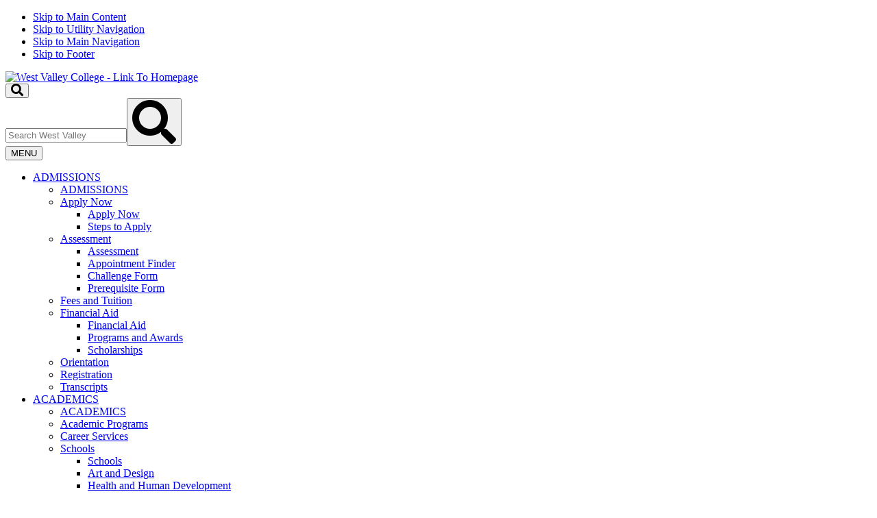

--- FILE ---
content_type: text/html; charset=UTF-8
request_url: https://www.westvalley.edu/catalog/courses/real-estate/rlst095a.html
body_size: 11856
content:
<!--[if IE 8]> <html class="no-js lt-ie9 ie8"> <![endif]--><!--[if IE 9]> <html class="no-js gt-ie9 ie9"> <![endif]--><!--[if gt IE 8]> <!--><!DOCTYPE HTML><html class="no-js gt-ie9" lang="en"><!--<![endif]--><head><!-- OU Search Ignore Start Here -->
<meta charset="utf-8">
<meta http-equiv="x-ua-compatible" content="ie=edge">
<meta name="expires" content="tue, 01 Mar 2019">

<!-- #DNS prefetching -->
<!-- http://csswizardry.com/2013/01/front-end-performance-for-web-designers-and-front-end-developers -->
<link rel="dns-prefetch" href="//ajax.googleapis.com">
<link rel="dns-prefetch" href="//use.typekit.net">
<link rel="dns-prefetch" href="//google-analytics.com">

<!-- #Typekit -->

<!-- Mobile Metas -->
<meta name="viewport" content="width=device-width, initial-scale=1.0">
<meta name="apple-mobile-web-app-capable" content="yes">

<!-- Place favicon.ico and apple-touch-icon(s) in the root directory -->
<!-- http://mathiasbynens.be/notes/rel-shortcut-icon -->
<!-- http://mathiasbynens.be/notes/touch-icons -->
<link rel="icon" type="image/ico" href="/favicon.ico">
<link rel="icon" type="image/png" href="/favicon.png">

<!-- Vendor -->
<link rel="stylesheet" href="https://use.fontawesome.com/releases/v5.11.2/css/all.css">
<link rel="stylesheet" href="https://use.fontawesome.com/releases/v5.11.2/css/v4-shims.css">
<link rel="stylesheet" href="/_resources/libs/font-awesome/releases/6.5.1/css/all.css">
<link rel="stylesheet" href="//cdnjs.cloudflare.com/ajax/libs/weather-icons/2.0.9/css/weather-icons.min.css">
<link rel="stylesheet" href="//cdnjs.cloudflare.com/ajax/libs/slick-carousel/1.8.1/slick.min.css">
<link rel="stylesheet" href="//cdnjs.cloudflare.com/ajax/libs/slick-carousel/1.8.1/slick-theme.min.css">
<link rel="stylesheet" href="/_resources/libs/jquery-search-table/jquery-search-table.css">
<link rel="stylesheet" href="/_resources/libs/multiple-select/multiple-select.css">
<!-- CSS, you gotta have style -->
<link rel="stylesheet" href="/_resources/css/styles.css?v=1.21">
<!-- themes -->
<link rel="stylesheet" href="/_resources/css/themes/themes.css">

<!-- Modernizer, cause some browsers suck -->
<script src="//cdnjs.cloudflare.com/ajax/libs/modernizr/2.8.3/modernizr.min.js"></script>

<!-- Jquery Core -->
<script src="/_resources/js/jquery/jquery-3.3.1.min.js"></script>
<!-- ou styles -->
<link rel="stylesheet" href="/_resources/css/oustyles.css?v=2.3" />

<!-- Google Tag Manager -->
<script>(function(w,d,s,l,i){w[l]=w[l]||[];w[l].push({'gtm.start':
new Date().getTime(),event:'gtm.js'});var f=d.getElementsByTagName(s)[0],
j=d.createElement(s),dl=l!='dataLayer'?'&l='+l:'';j.async=true;j.src=
'https://www.googletagmanager.com/gtm.js?id='+i+dl;f.parentNode.insertBefore(j,f);
})(window,document,'script','dataLayer','GTM-TCR8QNR');</script>
<!-- End Google Tag Manager -->

<!-- GradComm Capture - Added 4/4/24 -->
<script type="text/javascript" src="//cdn.rlets.com/capture_configs/b51/19e/4e6/e304c33ad5f6ef21d32adc5.js" async="async"></script><!-- OU Search Ignore End Here --><link href="/_resources/css/catalog.css" rel="stylesheet"><link href="/_resources/libs/select2/select2.css" rel="stylesheet"><script src="/_resources/libs/select2/select2.min.js"></script><link href="/_resources/libs/select2/select2-bootstrap.css" rel="stylesheet"><script>
            $(document).ready(function(){
            $( "#catalog-select2-dropdown").select2({
			placeholder: "Select an item",
			allowClear: false
			});
            $("#catalog-select2-dropdown").on('select2:select', function(e){
            if(e.params.data.id)
            window.location = e.params.data.id;
            });
            
            $( "#catalog-select2-dropdown-courses").select2({
			placeholder: "Select an item",
			allowClear: false
			});
            $("#catalog-select2-dropdown-courses").on('select2:select', function(e){
            if(e.params.data.id)
            window.location = e.params.data.id;
            });
            });
        </script><title>RLST 095A: Real Estate Finance | West Valley College</title><script type="text/javascript">
				var page_url="https://www.westvalley.edu/catalog/courses/real-estate/rlst095a.html";
			</script><link href="https://www.westvalley.edu/ou-alerts/alerts-config.alerts.css?v=2.1-20251123223358" rel="stylesheet"></head><body class="inner two-column-right-sidebar light-theme"><!-- OU Search Ignore Start Here -->
<nav role="navigation" tabindex="0" aria-label="Navigation">
	<ul id="skip-links" class="list-unstyled">
		<li><a class="skip" href="#main-content" tabindex="0">Skip to Main Content</a></li>
		<li><a class="skip" href="#gateway-nav" tabindex="0">Skip to Utility Navigation</a></li>
		<li><a class="skip" href="#main-nav" tabindex="0">Skip to Main Navigation</a></li>
		<li><a class="skip" href="#footer-skip" tabindex="0">Skip to Footer</a></li>
	</ul>
</nav><div class="mobile-menu-only">
   <header id="menu-outer" role="banner" aria-label="banner" class="header-mobile mobile js-header-scrolling nav-down">
      <div class="logo-port"><a id="mobile-logo-link" href="/" tabindex="0"><img src="/_resources/img/wvc-logo-white.svg" alt="West Valley College - Link To Homepage"></a></div>
      <div id="mobile-menu-buttons--container"><label for="searchtoggl" class="sr-only">Toggle Search Input</label><button id="searchtoggl" tabindex="0" aria-label="Toggle Search Input"><span class="fa fa-search fa-lg" aria-hidden="true"></span></button></div>
      <div id="searchbar" class="clearfix">
         <form id="searchform" method="get" aria-expanded="false" action="/search/results.html"><label for="s" class="sr-only">Search West Valley</label><input type="search" name="q" id="s" placeholder="Search West Valley" aria-label="Search West Valley" autocomplete="off" tabindex="0"><button type="submit" id="searchsubmit" class="fa fa-search fa-4x" aria-label="Submit Search Query" tabindex="0"></button></form>
      </div>
      <div id="js-append-menu-toggle" class="mobile-menu-toggle--container">
         <div id="sm_menu_ham"><label for="nav-icon3" class="sr-only">Toggle Menu</label><button id="nav-icon3" aria-label="Toggle Menu" tabindex="0" aria-expanded="false"><span aria-hidden="true"></span><span aria-hidden="true"></span><span aria-hidden="true"></span><span aria-hidden="true"></span><span class="mmlabel">MENU</span></button></div>
      </div>
      <nav id="mobile-menu-navigation" role="navigation" aria-label="Mobile Navigation">
         <ul class="mobile_menu" role="menu"><!--mobile menu-->
            <li role="menuitem"><a aria-haspopup="true" aria-expanded="false" tabindex="0" href="/admissions/">ADMISSIONS</a>
               
               <ul class="submenu" role="group" aria-expanded="false">
                  <li><a aria-haspopup="false" aria-expanded="false" href="/admissions/">ADMISSIONS</a></li>
                  <li><a aria-haspopup="true" aria-expanded="false" href="/admissions/apply-now.html">Apply Now</a>
                     
                     <ul class="submenu" role="group" aria-expanded="false">
                        <li><a aria-haspopup="false" aria-expanded="false" href="/admissions/apply-now.html">Apply Now</a></li>
                        <li><a href="/admissions/apply.html">Steps to Apply</a></li>
                     </ul>
                  </li>
                  <li><a aria-haspopup="true" aria-expanded="false" href="/admissions/assessment/">Assessment</a>
                     
                     <ul class="submenu" role="group" aria-expanded="false">
                        <li><a aria-haspopup="false" aria-expanded="false" href="/admissions/assessment/">Assessment</a></li>
                        <li><a href="https://esars.wvm.edu/eSARS/WV-Assessment/eSARS.asp?WCI=Init&amp;WCE=Settings">Appointment Finder</a></li>
                        <li><a href="/admissions/assessment/challenge-form.html">Challenge Form</a></li>
                        <li><a href="/admissions/assessment/prerequisite_form.html">Prerequisite Form</a></li>
                     </ul>
                  </li>
                  <li><a href="/admissions/fee-schedule.html">Fees and Tuition</a></li>
                  <li><a aria-haspopup="true" aria-expanded="false" href="/financial-aid/">Financial Aid</a>
                     
                     <ul class="submenu" role="group" aria-expanded="false">
                        <li><a aria-haspopup="false" aria-expanded="false" href="/financial-aid/">Financial Aid</a></li>
                        <li><a href="/financial-aid/programs.html">Programs and Awards</a></li>
                        <li><a href="/financial-aid/scholarships.html">Scholarships</a></li>
                     </ul>
                  </li>
                  <li><a href="/admissions/orientation.html">Orientation</a></li>
                  <li><a href="/admissions/registration/">Registration</a></li>
                  <li><a href="/admissions/records/">Transcripts</a></li>
               </ul>
            </li>
            <li role="menuitem"><a aria-haspopup="true" aria-expanded="false" href="/academics/">ACADEMICS</a>
               
               <ul class="submenu" role="group" aria-expanded="false">
                  <li><a aria-haspopup="false" aria-expanded="false" href="/academics/">ACADEMICS</a></li>
                  <li><a href="/catalog/programs/">Academic Programs</a></li>
                  <li><a href="/services/careers/">Career Services</a></li>
                  <li><a aria-haspopup="true" aria-expanded="false" href="/schools/">Schools</a>
                     
                     <ul class="submenu" role="group" aria-expanded="false">
                        <li><a aria-haspopup="false" aria-expanded="false" href="/schools/">Schools</a></li>
                        <li><a href="/schools/art-design/">Art and Design</a></li>
                        <li><a href="/schools/health-human-development/">Health and Human Development</a></li>
                        <li><a href="/schools/language-arts/">Language Arts</a></li>
                        <li><a href="/schools/professional-studies/">Professional Studies</a></li>
                        <li><a href="/schools/science-math/">Science and Math</a></li>
                        <li><a href="/schools/social-science/">Social Sciences</a></li>
                     </ul>
                  </li>
               </ul>
            </li>
            <li role="menuitem"><a aria-haspopup="true" aria-expanded="false" href="/contact/">Campus Information</a>
               
               <ul class="submenu" role="group" aria-expanded="false">
                  <li><a aria-haspopup="false" aria-expanded="false" href="/contact/">Campus Information</a></li>
                  <li><a href="/faculty/">Directory</a></li>
                  <li><a href="/maps/">Maps</a></li>
                  <li><a href="/parking/">Parking</a></li>
               </ul>
            </li>
            <li role="menuitem"><a aria-haspopup="true" aria-expanded="false" href="/services/">STUDENT SERVICES</a>
               
               <ul class="submenu" role="group" aria-expanded="false">
                  <li><a aria-haspopup="false" aria-expanded="false" href="/services/">STUDENT SERVICES</a></li>
                  <li><a href="/services/bookstore/">Bookstore</a></li>
                  <li><a href="/services/careers/">Career Services</a></li>
                  <li><a href="/services/counseling/">Counseling</a></li>
                  <li><a href="/services/desp/">Disability Services</a></li>
                  <li><a href="/services/eops/">EOPS</a></li>
                  <li><a href="/services/health/">Health Services</a></li>
                  <li><a aria-haspopup="true" aria-expanded="false" href="/learning-communities/">Learning Communities</a>
                     
                     <ul class="submenu" role="group" aria-expanded="false">
                        <li><a aria-haspopup="false" aria-expanded="false" href="/learning-communities/">Learning Communities</a></li>
                        <li><a href="/learning-communities/first-year/">First Year Experience</a></li>
                        <li><a href="/learning-communities/honors/">Honors</a></li>
                        <li><a href="/learning-communities/puente/">Puente</a></li>
                        <li><a href="/learning-communities/summer-bridge/">Summer Bridge</a></li>
                        <li><a href="/learning-communities/umoja/">Umoja</a></li>
                     </ul>
                  </li>
                  <li><a href="/admissions/outreach/">Outreach</a></li>
                  <li><a href="/services/success-center/">Success Center</a></li>
                  <li><a href="/services/transfer/">Transfer Center</a></li>
                  <li><a href="/services/veterans/">Veterans</a></li>
               </ul>
            </li>
            <li role="menuitem"><a aria-haspopup="true" aria-expanded="false" href="#">ABOUT US</a>
               
               <ul class="submenu" role="group" aria-expanded="false">
                  <li><a aria-haspopup="false" aria-expanded="false" href="#">ABOUT US</a></li>
                  <li><a href="/tours/">Campus Tours</a></li>
                  <li><a href="/about/facts.html">Fast Facts</a></li>
                  <li><a href="/about/administration/">Our Administration</a></li>
               </ul>
            </li>
            <li role="menuitem"><a href="https://westvalley.prestosports.com/landing/index" target="_blank" rel="noopener">ATHLETICS</a></li>
            <li role="menuitem"><a title="Canvas" href="https://wvm.instructure.com" target="_blank" rel="noopener">Canvas</a></li>
            <li role="menuitem"><a href="https://outlook.com/owa/wvm.edu">Webmail</a></li>
            <li role="menuitem"><a href="https://generalssb-prod.wvm.elluciancloud.com/BannerExtensibility/customPage/page/myPortal_landing" target="_blank" rel="noopener">WVC Portal</a></li>
            <li role="menuitem"><a title="Starfish" href="https://wvm.starfishsolutions.com/starfish-ops" target="_blank" rel="noopener">Starfish</a></li>
            <li class="mobile-quicklinks"><a role="menuitem" href="/future-students/">Future Students</a><a role="menuitem" class="" href="/current-students/">Current Students</a><a role="menuitem" href="/faculty-staff/">Faculty and Staff</a><a role="menuitem" href="/community/">Community</a></li>
            <li class="a-theme-toggles"><button id="mobile-sun-button" class="nav-link m-theme-toggle" aria-label="Toggle to Light Theme"></button><label for="mobile-sun-button" class="sr-only">Toggle to Light Theme</label><span class="a-vertical-line" aria-hidden="true"></span><button id="mobile-moon-button" class="nav-link m-theme-toggle" aria-label="Toggle to Dark Theme"></button><label for="mobile-moon-button" class="sr-only">Toggle to Dark Theme</label></li>
         </ul>
      </nav>
   </header>
</div><header id="header" role="banner" aria-label="banner" class="header desktop-header js-header-scrolling nav-down desktop">
   <div class="container-fluid">
      <div class="row">
         <div class="container-base container-max-width--1650">
            <div class="row">
               <div class="col-md-8 col-lg-8">
                  <div class="navbar-nav-container row" id="gateway-nav">
                     <nav id="tablet-nav" role="navigation" aria-label="Tablet Navigation">
                        <ul class="navbar-nav mt-2 mt-md-0 nav--menu" role="menu">
                           <li role="menuitem" id="utilities-dropdown"><a href="#" class="nav-link nav-link-toplvl--button droplink" aria-label="Info For. Press the Enter key to open the submenu panel.">Info For</a><ul class="sub-nav-group" role="menu">
                                 <li role="menuitem">
                                    <h2 class="subnav-heading has-border">Info For</h2>
                                    <ul class="two-column-links" role="menu">
                                       <li role="menuitem"><a href="/future-students/">Future Students</a></li>
                                       <li role="menuitem"><a class="" href="/current-students/">Current Students</a></li>
                                       <li role="menuitem"><a href="/faculty-staff/">Faculty and Staff</a></li>
                                       <li role="menuitem"><a href="/community/">Community</a></li>
                                    </ul>
                                 </li>
                              </ul>
                           </li>
                           <li class="nav-item" role="menuitem"><a href="https://web.wvm.edu/#/canvas" class="nav-link nav-link-toplvl" aria-label="Top Level Link - Canvas. Press the Enter key to open the submenu panel. Press enter key twice to visit Top Level Navigation Link" target="_blank" rel="noopener">Canvas</a><ul class="sub-nav-group" role="menu">
                                 <li role="menuitem">
                                    <h2 class="subnav-heading has-border">Canvas</h2>
                                    <ul class="two-column-links" role="menu">
                                       <li role="menuitem"><a class="" href="https://web.wvm.edu/#/canvas" target="_blank" rel="noopener">Canvas Login Info</a></li>
                                    </ul><a class="a-base-button a-button--primary-trans" title="Canvas Login" href="https://wvm.instructure.com" target="_blank" rel="noopener">Canvas Login</a></li>
                              </ul>
                           </li>
                           <li class="nav-item" role="menuitem"><a href="/services/starfish/" class="nav-link nav-link-toplvl" aria-label="Top Level Link - Starfish." title="Starfish" rel="noopener">Starfish</a></li>
                           <li class="nav-item" role="menuitem"><a href="https://generalssb-prod.wvm.elluciancloud.com/BannerExtensibility/customPage/page/myPortal_landing" class="nav-link nav-link-toplvl" aria-label="Top Level Link - WVC Portal." target="_blank" rel="noopener">WVC Portal</a><ul class="sub-nav-group" role="menu">
                                 <li role="menuitem">
                                    <h2 class="subnav-heading has-border">Portal</h2>
                                    <ul class="two-column-links" role="menu">
                                       <li role="menuitem"><a class="" href="https://generalssb-prod.wvm.elluciancloud.com/BannerExtensibility/customPage/page/myPortal_landing_get_started" target="_blank" rel="noopener">First Time Login</a></li>
                                    </ul><a class="a-base-button a-button--primary-trans" title="Portal Login" href="https://generalssb-prod.wvm.elluciancloud.com/BannerExtensibility/customPage/page/myPortal_landing" target="_blank" rel="noopener">Portal Login</a></li>
                              </ul>
                           </li>
                           <li class="nav-item" role="menuitem"><a href="/classes/" class="nav-link nav-link-toplvl" aria-label="Top Level Link - Classes.">Classes</a><ul class="sub-nav-group" role="menu">
                                 <li role="menuitem">
                                    <h2 class="subnav-heading has-border">Classes</h2>
                                    <ul class="two-column-links" role="menu">
                                       <li role="menuitem"><a class="" href="/classes/schedule/">Class Schedule</a></li>
                                       <li role="menuitem"><a class="" href="/catalog/">Course Catalog</a></li>
                                       <li role="menuitem"><a class="" href="/classes/online.html">Online</a></li>
                                       <li role="menuitem"><a class="" href="/catalog/programs/">Programs</a></li>
                                    </ul><a class="a-base-button a-button--primary-trans" title="Classes" href="/classes/">Visit Classes Page</a></li>
                              </ul>
                           </li>
                           <li class="nav-item" role="menuitem"><a href="/library/" class="nav-link nav-link-toplvl" aria-label="Top Level Link - Library.">Library</a></li>
                        </ul>
                     </nav>
                     <ul class="list-unstyled nav-theme-toggles--tablet">
                        <li class="nav-item p-md-0 mr-md-4 a-theme-toggles"><button id="tablet-sun-button" class="nav-link m-theme-toggle" aria-label="Toggle to Light Theme"></button><label for="tablet-sun-button" class="sr-only">Toggle to Light Theme</label><span class="a-vertical-line" aria-hidden="true"></span><button id="tablet-moon-button" class="nav-link m-theme-toggle" aria-label="Toggle to Dark Theme"></button><label for="tablet-moon-button" class="sr-only">Toggle to Dark Theme</label></li>
                     </ul>
                     <nav id="desktop-nav" role="navigation" aria-label="Desktop Navigation">
                        <ul id="desktop-only-links" class="p-md-0 mr-md-4 dropdown-ul nav--menu" role="menu">
                           <li class="nav-item" role="menuitem"><a href="/future-students/" class="nav-link nav-link-toplvl" aria-label="Top Level Link - Future Students. Press the Enter key to open the submenu panel. Press enter key twice to visit Top Level Navigation Link">Future Students</a><ul class="sub-nav-group" role="menu">
                                 <li role="menuitem">
                                    <h2 class="subnav-heading has-border">Future Student Resources</h2>
                                    <ul class="two-column-links" role="menu">
                                       <li role="menuitem"><a href="/high-school-students/index.html">High School</a></li>
                                       <li role="menuitem"><a href="/services/international/index.html">International Students</a></li>
                                       <li role="menuitem"><a href="/graduating-high-school-students/index.html">Graduating Seniors</a></li>
                                       <li role="menuitem"><a href="/schools/continuing-education/index.html">Continuing Education</a></li>
                                    </ul><a class="a-base-button a-button--primary-trans" href="/future-students/">Visit Future Student Page</a></li>
                              </ul>
                           </li>
                           <li class="nav-item" role="menuitem"><a href="/current-students/" class="nav-link nav-link-toplvl" aria-label="Top Level Link - Current Students.">Current Students</a><ul class="sub-nav-group" role="menu">
                                 <li role="menuitem">
                                    <h2 class="subnav-heading has-border">Current Student Resources</h2>
                                    <ul class="two-column-links" role="menu">
                                       <li role="menuitem"><a class="" href="/calendar/academic.html">Academic Calendar</a></li>
                                       <li role="menuitem"><a class="" href="/classes/schedule/">Class Schedule</a></li>
                                       <li role="menuitem"><a title="Mental Health Resources" href="/services/health/mental-health-resources.html">Mental Health Resources</a></li>
                                       <li role="menuitem"><a class="" href="/library/">Library</a></li>
                                       <li role="menuitem"><a class="" href="/contact/">Service Hours</a></li>
                                       <li role="menuitem"><a class="" href="https://wvmwebmail.wvm.edu/" target="_blank" rel="noopener">Student Email</a></li>
                                    </ul><a class="a-base-button a-button--primary-trans" href="/current-students/">Visit Current Student Page</a></li>
                              </ul>
                           </li>
                           <li class="nav-item" role="menuitem"><a href="/faculty-staff/" class="nav-link nav-link-toplvl" aria-label="Top Level Link - Faculty and Staff.">Faculty and Staff</a><ul class="sub-nav-group" role="menu">
                                 <li role="menuitem">
                                    <h2 class="subnav-heading has-border">Faculty and Staff Resources</h2>
                                    <ul class="two-column-links" role="menu">
                                       <li role="menuitem"><a href="/committees/accreditation/">Accreditation</a></li>
                                       <li role="menuitem"><a title="Administrative Services" href="/offices/administrative/index.html">Administrative Services</a></li>
                                       <li role="menuitem"><a href="/committees/">Committees</a></li>
                                       <li role="menuitem"><a href="https://westvalley.elumenapp.com/public/">Courses and Programs</a></li>
                                       <li role="menuitem"><a href="/faculty/">Directory</a></li>
                                       <li role="menuitem"><a href="/contact/">Service Hours</a></li>
                                       <li role="menuitem"><a href="https://outlook.com/owa/wvm.edu" target="_blank" rel="noopener">Web Mail</a></li>
                                       <li role="menuitem"><a href="/distance-education/">WVC Online</a></li>
                                    </ul><a class="a-base-button a-button--primary-trans" href="/faculty-staff/">Visit Faculty and Staff Page</a></li>
                              </ul>
                           </li>
                           <li class="nav-item" role="menuitem"><a href="/community/" class="nav-link nav-link-toplvl border-right--white" aria-label="Top Level Link - Community.">Community</a><ul class="sub-nav-group" role="menu">
                                 <li role="menuitem">
                                    <h2 class="subnav-heading has-border">Community Resources</h2>
                                    <ul class="two-column-links" role="menu">
                                       <li role="menuitem"><a href="/facility-rentals/">Facility Rentals</a></li>
                                       <li role="menuitem"><a title="Foundation" href="https://foundation.wvm.edu/" target="_blank" rel="noopener">Foundation</a></li>
                                    </ul><a class="a-base-button a-button--primary-trans" href="/community/">Visit Community Page</a></li>
                              </ul>
                           </li>
                           <li class="nav-item" role="menuitem"><a href="https://web.wvm.edu/#/canvas" class="nav-link nav-link-toplvl" aria-label="Top Level Link - Canvas." target="_blank" rel="noopener">Canvas</a><ul class="sub-nav-group" role="menu">
                                 <li role="menuitem">
                                    <h2 class="subnav-heading has-border">Canvas</h2>
                                    <ul class="two-column-links" role="menu">
                                       <li role="menuitem"><a class="" href="https://web.wvm.edu/#/canvas" target="_blank" rel="noopener">Canvas Login Info</a></li>
                                    </ul><a class="a-base-button a-button--primary-trans" title="Canvas Login" href="https://wvm.instructure.com" target="_blank" rel="noopener">Canvas Login</a></li>
                              </ul>
                           </li>
                           <li class="nav-item" role="menuitem"><a href="/services/starfish/" class="nav-link nav-link-toplvl" aria-label="Top Level Link - Starfish." title="Starfish" rel="noopener">Starfish</a></li>
                           <li class="nav-item" role="menuitem"><a href="https://generalssb-prod.wvm.elluciancloud.com/BannerExtensibility/customPage/page/myPortal_landing" class="nav-link nav-link-toplvl" aria-label="Top Level Link - WVC Portal." target="_blank" rel="noopener">WVC Portal</a><ul class="sub-nav-group" role="menu">
                                 <li role="menuitem">
                                    <h2 class="subnav-heading has-border">Portal</h2>
                                    <ul class="two-column-links" role="menu">
                                       <li role="menuitem"><a class="" href="https://generalssb-prod.wvm.elluciancloud.com/BannerExtensibility/customPage/page/myPortal_landing_get_started" target="_blank" rel="noopener">First Time Login</a></li>
                                    </ul><a class="a-base-button a-button--primary-trans" title="Portal Login" href="https://generalssb-prod.wvm.elluciancloud.com/BannerExtensibility/customPage/page/myPortal_landing" target="_blank" rel="noopener">Portal Login</a></li>
                              </ul>
                           </li>
                           <li class="nav-item" role="menuitem"><a href="/classes/" class="nav-link nav-link-toplvl" aria-label="Top Level Link - Classes.">Classes</a><ul class="sub-nav-group" role="menu">
                                 <li role="menuitem">
                                    <h2 class="subnav-heading has-border">Classes</h2>
                                    <ul class="two-column-links" role="menu">
                                       <li role="menuitem"><a class="" href="/classes/schedule/">Class Schedule</a></li>
                                       <li role="menuitem"><a class="" href="/catalog/">Course Catalog</a></li>
                                       <li role="menuitem"><a class="" href="/classes/online.html">Online</a></li>
                                       <li role="menuitem"><a class="" href="/catalog/programs/">Programs</a></li>
                                    </ul><a class="a-base-button a-button--primary-trans" title="Classes" href="/classes/">Visit Classes Page</a></li>
                              </ul>
                           </li>
                           <li class="nav-item" role="menuitem"><a href="/library/" class="nav-link nav-link-toplvl" aria-label="Top Level Link - Library.">Library</a></li>
                        </ul>
                     </nav>
                     <ul class="list-unstyled nav-theme-toggles--desktop">
                        <li class="nav-item p-md-0 mr-md-4 a-theme-toggles"><button id="sun-button" class="nav-link m-theme-toggle" aria-label="Toggle to Light Theme"></button><label for="sun-button" class="sr-only">Toggle to Light Theme</label><span class="a-vertical-line" aria-hidden="true"></span><button id="moon-button" class="nav-link m-theme-toggle" aria-label="Toggle to Dark Theme"></button><label for="moon-button" class="sr-only">Toggle to Dark Theme</label></li>
                     </ul>
                  </div>
               </div>
               <div class="col-md-4 m-right-nav">
                  <nav class="navbar" aria-label="Search Navigation">
                     <form id="global-search-form" class="form-inline" action="/search/results.html"><label class="sr-only" for="global-search">SEARCH WEST VALLEY</label><input class="search-form-control mr-md-2" type="text" name="q" placeholder="SEARCH WEST VALLEY" id="global-search"><label class="sr-only" for="global-search-submit">Submit Search Query</label><button id="global-search-submit" class="button--toggle my-2 my-md-0" type="submit" aria-label="Submit Search Query"><span class="fa fa-search" aria-hidden="true"></span></button><label class="sr-only" for="global-search-toggle">Toggle Search Input</label><button id="global-search-toggle" class="my-2 my-md-0" type="button" aria-label="Toggle Search Input"><span id="toggle-icon" class="fa fa-search" aria-hidden="true"></span></button></form>
                  </nav>
               </div>
            </div>
         </div>
         <nav class="navbar navbar-expand-md" id="main-nav" role="navigation" aria-label="Main Navigation">
            <div class="container-base container-max-width--1650">
               <div class="collapse navbar-collapse navbarToggler">
                  <div class="col-md-4 col-lg-3"><a class="navbar-brand" href="/"><img class="logo" src="/_resources/img/wvc-logo.svg" alt="West Valley College - Link To Homepage"></a></div>
                  <div class="no-padding--tablet col-md-8 col-lg-9">
                     <ul class="navbar-nav mt-md-0" role="menu">
                        <li class="nav-item" role="menuitem"><a class="nav-link" title="Admissions" href="/admissions/">Admissions</a></li>
                        <li class="nav-item" role="menuitem"><a class="nav-link" title="Academics" href="/academics/">Academics</a></li>
                        <li class="nav-item" role="menuitem"><a class="nav-link" title="Student Services" href="/services/">Student Services</a></li>
                        <li class="nav-item" role="menuitem"><a class="nav-link" title="About" href="/about/">About Us</a></li>
                        <li class="nav-item" role="menuitem"><a class="nav-link" title="WVC Athletics" href="https://westvalley.prestosports.com/landing/index" target="_blank" rel="noopener">Athletics</a></li>
                     </ul>
                  </div>
               </div>
            </div>
         </nav>
      </div>
   </div>
</header><!-- OU Search Ignore End Here --><div class="wvc-catalog-header-box" role="region" aria-labelledby="catalog-title" style="background: #282828;color: white;"><div class="container-base container-max-width--1650"><div style="padding-top: 140px;padding-bottom: 20px;"><div style="margin-bottom: 10px"><div class="row"><div class="col-12"><h1 id="catalog-title" class="catalog-h1" style="color:white;">Catalog 2025-2026</h1></div></div></div></div></div></div><!-- OU Search Ignore Start Here --><div class="o-breadcrumb breadcrumb-catalog"><div class="container-base container-max-width--1650"><div class="row"><div class="col-12"><nav class="m-breadcrumb"><a class="breadcrumb-item" href="https://www.westvalley.edu/">Home</a><a class="breadcrumb-item" href="https://www.westvalley.edu/catalog/">College Catalog</a><a class="breadcrumb-item" href="https://www.westvalley.edu/catalog/courses/">Courses</a><a class="breadcrumb-item" href="https://www.westvalley.edu/catalog/courses/real-estate/">Real Estate</a><span class="breadcrumb-item active">RLST 095A: Real Estate Finance<span class="sr-only">Current Page</span></span></nav></div></div></div></div><!-- OU Search Ignore End Here --><section class="m-content-header" aria-labelledby="page-title"><div class="container-base container-max-width--1650 content-header"><div class="row"><div class="col-12"><div class="wvc-catalog-pdf" id="pdfButton"><label for="pdf-button-label" class="sr-only">Opens PDF in a new window</label><a href="/catalog/courses/real-estate/rlst095a.pdf" id="pdf-button-label" class="btn-catalog-pdf wvc-catalog-pdf-button btn-sm float-right"><span class="fas fa-file-pdf fa-lg mr-1" aria-hidden="true"></span> Download or Print Page</a></div></div></div><div class="row"><div class="col-12"><h1 class="catalog-h1" id="page-title">RLST 095A: Real Estate Finance</h1></div></div></div></section><div class="container-base container-max-width--1650"><div class="row"><div class="col-md-8 col-lg-9"><main id="main-content"><div class="catalog-content"><h2 class="course-h2">Course Description</h2><p>This course analyzes real estate financing, including financing for residential
            and commercial properties, and development opportunities. Other topics include secured
            transactions, investment vehicles, government financing options, interest rates,
            taxation considerations, and evaluation of loan applicants. This course covers content
            required for the State of California real estate license examinations. It applies toward
            the educational requirements for a California Real Estate Broker’s license and as an
            elective for the Real Estate Salesperson’s license requirements.</p><div class="wvc-catalog-course-units"><p><strong>Units:</strong> 3</p></div><div class="wvc-catalog-course-attributes"><ul class="list-inline list-unstyled"><li class="list-inline-item pb-3"><div class="catalog-badge catalog-badge-pill pr-3"><span class="fas fa-graduation-cap px-2" aria-hidden="true"></span> <name>Credit - Degree Applicable</name></div></li><li class="list-inline-item"><div class="catalog-badge catalog-badge-pill pr-3"><span class="fas fa-info-circle px-2" aria-hidden="true"></span> <name>Transferable to CSU only</name></div></li></ul></div><div class="row"><div class="col-md-4"><div class="wvc-catalog-course-hours"><h3 class="course-h3 has-border">Course Details</h3><ul class="list-unstyled"><li><strong>Grade Options:</strong> Letter Grade, Pass/No Pass</li><li><strong>In-Class Lecture Hours:</strong> 48 – 54</li><li><strong>In-Class Lab Hours:</strong> 0</li></ul></div></div><div class="col-md-4"><div class="wvc-catalog-course-attr-pre-reqs"><h3 class="course-h3 has-border">Requisites and Advisories</h3><ul class="list-unstyled"><li><strong>Prerequisites:</strong> None</li><li><strong>Co-Requisites:</strong> None</li><li><strong>Advisory:</strong> RLST 090</li></ul></div></div><div class="col-md-4"><div class="wvc-catalog-course-transfer"><h3 class="course-h3 has-border">Transfer Details</h3><ul class="list-unstyled"><li><strong>CSU/UC:</strong> <name>Transferable to CSU only</name></li></ul></div></div></div></div><div class="full-bleed"><div class="row"><div class="col"></div></div></div></main></div><div class="col-md-4 col-lg-3"><div id="accordion-search" class="accordion-container" aria-live="polite"><div class="accordion-card"><div class="card-header" id="main-heading-d27e34171"><h3 class="mb-0"><a class="accordion-link" role="button" data-toggle="collapse" data-parent="#accordion-search" href="#content-d27e34171" aria-expanded="true" aria-controls="content-d27e34171">Find Courses</a></h3></div><div id="content-d27e34171" class="collapse show" role="region" aria-labelledby="main-heading-d27e34171"><div class="card-block"><h3>Search by Keyword</h3><div class="row"><div class="col"><form action="/catalog/search/"><div class="input-group pb-3"><label for="catalog-search-input" class="sr-only">Search by Keyword</label><input class="form-control py-2" name="query" type="search" value="" placeholder="Search the catalog " id="catalog-search-input"><span class="input-group-append"><button class="btn-catalog wvc-catalog-search-button border-left-0 rounded-right" type="submit">
                                                Search
                                            </button></span></div></form></div></div><h3>Browse Courses by Subject Code</h3><div class="row"><div class="col"><label for="catalog-select2-dropdown" class="label-select2">Select an item from this list:</label><select id="catalog-select2-dropdown" name="catalog-select2-dropdown" class="form-control custom-select" data-theme="bootstrap" data-width="auto"><option></option><option value="https://www.westvalley.edu/catalog/courses/accounting/">Accounting (ACCT)</option><option value="https://www.westvalley.edu/catalog/courses/adapted-physical-education/">Adapted Physical Education (NCPE)</option><option value="https://www.westvalley.edu/catalog/courses/administration-of-justice/">Administration of Justice (ADMJ)</option><option value="https://www.westvalley.edu/catalog/courses/american-sign-language/">American Sign Language (ASLA)</option><option value="https://www.westvalley.edu/catalog/courses/anthropology/">Anthropology (ANTH)</option><option value="https://www.westvalley.edu/catalog/courses/architecture/">Architecture (ARCH)</option><option value="https://www.westvalley.edu/catalog/courses/art/">Art (ARTS)</option><option value="https://www.westvalley.edu/catalog/courses/astronomy/">Astronomy (ASTR)</option><option value="https://www.westvalley.edu/catalog/courses/aviation/">Aviation (AVIA)</option><option value="https://www.westvalley.edu/catalog/courses/biology/">Biology (BIOL)</option><option value="https://www.westvalley.edu/catalog/courses/business/">Business (NCBU)</option><option value="https://www.westvalley.edu/catalog/courses/business-administration/">Business Administration (BUSN)</option><option value="https://www.westvalley.edu/catalog/courses/career-skills/">Career Skills (NCWP)</option><option value="https://www.westvalley.edu/catalog/courses/chemistry/">Chemistry (CHEM)</option><option value="https://www.westvalley.edu/catalog/courses/chemistry-tuition-free/">Chemistry (Tuition-Free) (NCCH)</option><option value="https://www.westvalley.edu/catalog/courses/child-studies/">Child Studies (CHST)</option><option value="https://www.westvalley.edu/catalog/courses/communication-design/">Communication Design (GDES)</option><option value="https://www.westvalley.edu/catalog/courses/communication-studies/">Communication Studies (COMM)</option><option value="https://www.westvalley.edu/catalog/courses/computer-science/">Computer Science (CIST)</option><option value="https://www.westvalley.edu/catalog/courses/computer-science-tuition-free/">Computer Science (Tuition-Free) (NCCS)</option><option value="https://www.westvalley.edu/catalog/courses/counseling/">Counseling (COUN)</option><option value="https://www.westvalley.edu/catalog/courses/court-reporting-and-captioning/">Court Reporting and Captioning (NCCC)</option><option value="https://www.westvalley.edu/catalog/courses/dance/">Dance (DANC)</option><option value="https://www.westvalley.edu/catalog/courses/disability-and-educational-support-program/">Disability and Educational Support Program (LRSV)</option><option value="https://www.westvalley.edu/catalog/courses/disability-and-educational-support-program-tuition-free/">Disability and Educational Support Program (Tuition-Free) (NCLS)</option><option value="https://www.westvalley.edu/catalog/courses/esl/">ESL (ESLW)</option><option value="https://www.westvalley.edu/catalog/courses/esl-and-citizenship-tuition-free/">ESL and Citizenship (Tuition-Free) (NCEL)</option><option value="https://www.westvalley.edu/catalog/courses/economics/">Economics (ECON)</option><option value="https://www.westvalley.edu/catalog/courses/elementary-education/">Elementary Education (ELED)</option><option value="https://www.westvalley.edu/catalog/courses/engineering/">Engineering (ENGR)</option><option value="https://www.westvalley.edu/catalog/courses/english/">English (ENGL)</option><option value="https://www.westvalley.edu/catalog/courses/ethnic-studies/">Ethnic Studies (ETHN)</option><option value="https://www.westvalley.edu/catalog/courses/fashion-design-and-apparel-technology/">Fashion Design and Apparel Technology (FDAT)</option><option value="https://www.westvalley.edu/catalog/courses/french/">French (FRNC)</option><option value="https://www.westvalley.edu/catalog/courses/geography/">Geography (GEOG)</option><option value="https://www.westvalley.edu/catalog/courses/geology/">Geology (GEOL)</option><option value="https://www.westvalley.edu/catalog/courses/geospatial-technology/">Geospatial Technology (GIST)</option><option value="https://www.westvalley.edu/catalog/courses/german/">German (GERM)</option><option value="https://www.westvalley.edu/catalog/courses/google/">Google (NCGO)</option><option value="https://www.westvalley.edu/catalog/courses/health-care-technologies/">Health Care Technologies (HTCH)</option><option value="https://www.westvalley.edu/catalog/courses/history/">History (HIST)</option><option value="https://www.westvalley.edu/catalog/courses/honors-university-transfer-program/">Honors University Transfer Program (HONORS)</option><option value="https://www.westvalley.edu/catalog/courses/humanities/">Humanities (HUMN)</option><option value="https://www.westvalley.edu/catalog/courses/industrial-design/">Industrial Design (IDES)</option><option value="https://www.westvalley.edu/catalog/courses/industrial-design-tuition-free/">Industrial Design (Tuition-Free) (NCID)</option><option value="https://www.westvalley.edu/catalog/courses/interior-design/">Interior Design (INTD)</option><option value="https://www.westvalley.edu/catalog/courses/italian/">Italian (ITAL)</option><option value="https://www.westvalley.edu/catalog/courses/japanese/">Japanese (JPNS)</option><option value="https://www.westvalley.edu/catalog/courses/kinesiology/">Kinesiology (KINS)</option><option value="https://www.westvalley.edu/catalog/courses/kinesiology-athletics/">Kinesiology - Athletics (KINA)</option><option value="https://www.westvalley.edu/catalog/courses/kinesiology-theory/">Kinesiology Theory (KINT)</option><option value="https://www.westvalley.edu/catalog/courses/library/">Library (LIBR)</option><option value="https://www.westvalley.edu/catalog/courses/mathematics/">Mathematics (MATH)</option><option value="https://www.westvalley.edu/catalog/courses/mathematics-statistics/">Mathematics (Statistics) (STAT)</option><option value="https://www.westvalley.edu/catalog/courses/mathematics-tuition-free/">Mathematics (Tuition-Free) (NCMA)</option><option value="https://www.westvalley.edu/catalog/courses/music/">Music (MUSC)</option><option value="https://www.westvalley.edu/catalog/courses/nutrition-studies/">Nutrition Studies (NUTR)</option><option value="https://www.westvalley.edu/catalog/courses/oceanography/">Oceanography (OCEA)</option><option value="https://www.westvalley.edu/catalog/courses/older-adult/">Older Adult (NCAD)</option><option value="https://www.westvalley.edu/catalog/courses/paralegal/">Paralegal (PARA)</option><option value="https://www.westvalley.edu/catalog/courses/parenting/">Parenting (NCPT)</option><option value="https://www.westvalley.edu/catalog/courses/park-management/">Park Management (PMGT)</option><option value="https://www.westvalley.edu/catalog/courses/park-management-tuition-free/">Park Management (Tuition-Free) (NCPM)</option><option value="https://www.westvalley.edu/catalog/courses/philosophy/">Philosophy (PHIL)</option><option value="https://www.westvalley.edu/catalog/courses/physical-science/">Physical Science (PSCI)</option><option value="https://www.westvalley.edu/catalog/courses/physics/">Physics (PHYS)</option><option value="https://www.westvalley.edu/catalog/courses/political-science/">Political Science (POLS)</option><option value="https://www.westvalley.edu/catalog/courses/psychology/">Psychology (PSYC)</option><option value="https://www.westvalley.edu/catalog/courses/public-health/">Public Health (HSCI)</option><option value="https://www.westvalley.edu/catalog/courses/real-estate/">Real Estate (RLST)</option><option value="https://www.westvalley.edu/catalog/courses/real-estate-tuition-free/">Real Estate (Tuition-Free) (NCRL)</option><option value="https://www.westvalley.edu/catalog/courses/social-justice-studies/">Social Justice Studies (SJST)</option><option value="https://www.westvalley.edu/catalog/courses/sociology/">Sociology (SOCI)</option><option value="https://www.westvalley.edu/catalog/courses/spanish/">Spanish (SPAN)</option><option value="https://www.westvalley.edu/catalog/courses/spanish-tuition-free/">Spanish (Tuition-Free) (NCSP)</option><option value="https://www.westvalley.edu/catalog/courses/student-success-tuition-free/">Student Success (Tuition-Free) (NCTU)</option><option value="https://www.westvalley.edu/catalog/courses/theater-arts/">Theater Arts (THEA)</option><option value="https://www.westvalley.edu/catalog/courses/women-gender-and-queer-studies/">Women, Gender and Queer Studies (WGQS)</option><option value="https://www.westvalley.edu/catalog/courses/work-experience/">Work Experience (WRKX)</option></select></div></div></div></div></div></div><div id="accordion-courses" class="accordion-container" aria-live="polite"><div class="accordion-card"><div class="card-header" id="main-heading-d27e35531"><h3 class="mb-0"><a class="accordion-link" role="button" data-toggle="collapse" data-parent="#accordion-courses" href="#content-d27e35531" aria-expanded="true" aria-controls="content-d27e35531">Real Estate (RLST) Courses</a></h3></div><div id="content-d27e35531" class="collapse show" role="region" aria-labelledby="main-heading-d27e35531"><div class="card-block"><div class="row"><div class="col"><label for="catalog-select2-dropdown-courses" class="label-select2">Select an item from this list:</label><select id="catalog-select2-dropdown-courses" name="catalog-select2-dropdown-courses" class="form-control custom-select" data-theme="bootstrap" data-width="auto"><option></option><option value="https://www.westvalley.edu/catalog/courses/real-estate/rlst090.html">RLST 090: Principles of Real Estate</option><option value="https://www.westvalley.edu/catalog/courses/real-estate/rlst091.html">RLST 091: Real Estate Practice</option><option value="https://www.westvalley.edu/catalog/courses/real-estate/rlst092.html">RLST 092: Real Estate Economics</option><option value="https://www.westvalley.edu/catalog/courses/real-estate/rlst093a.html">RLST 093A: Legal Aspects of Real Estate I</option><option value="https://www.westvalley.edu/catalog/courses/real-estate/rlst094c.html">RLST 094C: Real Estate Appraisal Principles and Procedures</option><option value="https://www.westvalley.edu/catalog/courses/real-estate/rlst095a.html">RLST 095A: Real Estate Finance</option><option value="https://www.westvalley.edu/catalog/courses/real-estate/rlst096a.html">RLST 096A: Real Estate Investment I</option><option value="https://www.westvalley.edu/catalog/courses/real-estate/rlst099.html">RLST 099: Property Management</option></select></div></div></div></div></div></div></div></div></div><!-- OU Search Ignore Start Here --><footer id="footer-skip" class="o-footer-section"><section id="o-footer-bottom" class="o-footer-bottom">
   <div class="container-base container-max-width--1650">
      <div class="row">
         <div class="col-md-12">
            <div class="row">
               <div class="col-md-6">
                  <div class="m-footer-links">
                     <div class="row">
                        <div class="col-sm-6 col-md-6">
                           <div class="m-footer-links--left">
                              <ul>
                                 <li><a href="//www.wvm.edu/Pages/default.aspx" target="_blank">West Valley-Mission Community College District</a></li>
                                 <li><a href="//www.missioncollege.edu/" target="_blank">Mission College</a></li>
                              </ul>
                           </div>
                        </div>
                        <div class="col-sm-6 col-md-6">
                           <div class="m-footer-links--right">
                              <ul>
                                 <li><a href="/accessibility/">Accessibility</a></li>
                                 <li><a href="/policies/">Policies</a></li>
                                 <!-- Terms of Use --></ul>
                           </div>
                        </div>
                     </div>
                  </div>
               </div>
               <div class="col-md-6">
                  <div class="m-footer-links m-footer-links--layout">
                     <div class="row">
                        <div class="col-sm-6 col-md-6">
                           <div class="m-footer-links--left">
                              <ul>
                                 <li><a href="/maps/">Maps</a></li>
                                 <li><a href="/parking/">Parking</a></li>
                              </ul>
                           </div>
                        </div>
                        <div class="col-sm-6 col-md-6">
                           <div class="m-footer-links--right">
                              <ul>
                                 <li><a href="//wvm.edu/services/police/prepare/Pages/default.aspx" target="_blank">Emergency Information</a></li>
                                 <li><a href="/sitemap.html">Sitemap</a></li>
                              </ul>
                           </div>
                        </div>
                     </div>
                  </div>
               </div>
            </div>
         </div>
      </div>
      <div class="row">
         <div class="col-12">
            <div class="m-footer-links hasTopBorder--layout">
               <p class="a-copyright-address">© Copyright West Valley College | 14000 Fruitvale Ave, Saratoga, California 95070</p><br><span id="directedit"></span></div>
         </div>
      </div>
   </div>
</section></footer><!-- OU Search Ignore End Here --><!-- OU Search Ignore Start Here -->
<!-- VENDOR -->
<script src="https://code.jquery.com/ui/1.12.1/jquery-ui.min.js" integrity="sha256-VazP97ZCwtekAsvgPBSUwPFKdrwD3unUfSGVYrahUqU=" crossorigin="anonymous"></script>
<script src="/_resources/libs/jquery-search-table/jquery-search-table.js"></script>
<script src="https://cdnjs.cloudflare.com/ajax/libs/popper.js/1.14.6/umd/popper.min.js" integrity="sha384-wHAiFfRlMFy6i5SRaxvfOCifBUQy1xHdJ/yoi7FRNXMRBu5WHdZYu1hA6ZOblgut" crossorigin="anonymous"></script>
<script src="https://stackpath.bootstrapcdn.com/bootstrap/4.2.1/js/bootstrap.min.js" integrity="sha384-B0UglyR+jN6CkvvICOB2joaf5I4l3gm9GU6Hc1og6Ls7i6U/mkkaduKaBhlAXv9k" crossorigin="anonymous"></script>
<script src="https://cdnjs.cloudflare.com/ajax/libs/slick-carousel/1.8.1/slick.min.js"></script>
<script src="/_resources/libs/jquery-accessible-menu/jquery-accessibleMegaMenu.js"></script><script src="/_resources/libs/jquery-accessible-menu/jquery-accessibleMegaMenu.js"></script>
<!-- <script src="/_resources/libs/jwplayer/jwplayer.js"></script> -->
<!-- <script>jwplayer.key="u3OTqxsL+6BM3j81tbrwz2Q31lKEHbwXKSX4yg==";</script> -->
<script src="/_resources/libs/multiple-select/multiple-select.js"></script>
<script src="/_resources/js/vendor.js"></script>

<!-- SCRIPTS -->
<script src="/_resources/js/main.js?v=1.1"></script>
<script src="/_resources/js/direct-edit.js"></script>

<!-- Pingdom -->
<script src="//rum-static.pingdom.net/pa-53194237abe53dea54961deb.js" async></script>

<!-- Google Tag Manager (noscript) -->
<noscript>
	<iframe src="https://www.googletagmanager.com/ns.html?id=GTM-TCR8QNR" height="0" width="0" style="display:none;visibility:hidden"></iframe>
</noscript>
<!-- End Google Tag Manager (noscript) --><!-- Google Analytics (gtag.js) -->
<script async src="https://www.googletagmanager.com/gtag/js?id=UA-4494000-1"></script>
<script>
  window.dataLayer = window.dataLayer || [];
  function gtag(){dataLayer.push(arguments);}
  gtag('js', new Date());

  gtag('config', 'UA-4494000-1');
  gtag('config', 'UA-4494000-4');
</script>
<!-- OU Search Ignore End Here --><div style="display:none;"><a href="https://a.cms.omniupdate.com/11/?skin=oucampus&amp;account=westvalley&amp;site=www&amp;action=de&amp;path=/catalog/courses/real-estate/rlst095a.pcf" id="de" target="_top" rel="nofollow">Last Updated 11/23/25</a></div><div role="region" aria-label="Utility controls"><div id="js-back-to-top--container"><label for="js-back-to-top" class="sr-only">Scrolls back to top of the Web Page</label><button id="js-back-to-top" class="m-back-to-top-base m-back-to-top" title="Return to Top"><span class="fa fa-arrow-up" aria-hidden="true"></span></button></div></div><script src="https://www.westvalley.edu/ou-alerts/alerts-config.alerts.js?v=2.1-20251123223358"></script>
<script>
	// archive alert processing
	if (document.getElementById(ouEmergencyAlerts.archivedAlertDivId)) {
		ouEmergencyAlerts.loadAlertFeed("processAlertFeedForArchivePage", "activeAlertFeed", "archiveActiveAlertHeading");  
		setTimeout(function() {
			ouEmergencyAlerts.loadAlertFeed("processAlertFeedForArchivePage", "archiveAlertFeed", "archiveAlertHeading");
		}, 200);
	}
	// active alert processing
	ouEmergencyAlerts.determineActiveAlertOutput();
</script>
<script type="text/template" id="oualerts-active-announcement">
<div id="oualerts-active-alert-display" class="oualerts-notify oualerts-notify-announcement oualerts-top oualerts-top-fixed ouAlertsFadeInDown oualerts-animated-fast" role="region" aria-label="Active Alert">
	<div class="oualerts-notify-body">
		{% if (o.showDate) { %}
		<div class="oualerts-notify-date">{%=ouEmergencyAlerts.alertDateFormat("F d, Y h:i A",o.pubDate)%}</div>
		{% } %}
		<h3 class="oualerts-notify-title">
			
						<svg class="oualerts-notify-icon" xmlns="http://www.w3.org/2000/svg" fill="currentColor" viewBox="0 0 271 286"><path fill-rule="evenodd" d="M241.964 157.267v69.997c0 5.11-5.639 8.199-9.934 5.442l-86.454-55.51h-13.388l11.06 28.862c18.297 3.828 32.042 20.078 32.042 39.544 0 22.311-18.056 40.398-40.328 40.398-17.471 0-32.347-11.13-37.949-26.698l-.0122.005-31.4593-82.111h-5.3193C26.9624 177.196 0 150.187 0 116.869c0-33.3175 26.9624-60.3268 60.2222-60.3268h85.3538L232.03 1.0324c4.295-2.7574 9.934.3319 9.934 5.4417v69.9975h18.282c5.939 0 10.754 4.8231 10.754 10.7727v59.2497c0 5.95-4.815 10.773-10.754 10.773h-18.282zm-15.055 54.237l-75.278-48.334V70.5682l75.278-48.3337V211.504zm15.055-69.319h13.98V91.5533h-13.98v50.6317z" clip-rule="evenodd"/></svg>
					
			{%=o.title%}
		</h3>
		{% if (o.subtitle) { %}
		<p class="oualerts-notify-subtitle"><strong>{%=o.subtitle %}</strong></p>
		{% } %}
		{% if (o.description) { %}
		<p class="oualerts-notify-msg">{%=o.description %}
			{% } %}
			{% if (o.guid) { %}
			<br>
			<a href="{%=o.guid %}" class="oualerts-notify-link">More info...</a>
			{% } %}
			{% if (o.description) { %}
		</p>
		{% } %}
		<p class="oualerts-notify-footer">
			<button class="oualerts-close-button" id="oualerts-close-button">Hide</button>
		</p>
	</div>
</div>
</script>
<script type="text/template" id="oualerts-active-warning">
<div id="oualerts-active-alert-display" class="oualerts-notify oualerts-notify-warning oualerts-top oualerts-top-fixed ouAlertsFadeInDown oualerts-animated-fast" role="alert">
	<div class="oualerts-notify-body">
		{% if (o.showDate) { %}
		<div class="oualerts-notify-date">{%=ouEmergencyAlerts.alertDateFormat("F d, Y h:i A",o.pubDate)%}</div>
		{% } %}
		<h3 class="oualerts-notify-title">
			
						<svg class="oualerts-notify-icon" xmlns="http://www.w3.org/2000/svg" fill="currentColor" viewBox="0 0 273 273"><path fill-rule="evenodd" d="M273 136.5c0 75.387-61.113 136.5-136.5 136.5C61.1131 273 0 211.887 0 136.5 0 61.1131 61.1131 0 136.5 0 211.887 0 273 61.1131 273 136.5zM123 58v105h27V58h-27zm0 157v-26.5h27V215h-27z" clip-rule="evenodd"/></svg>
					
			{%=o.title%}
		</h3>
		{% if (o.subtitle) { %}
		<p class="oualerts-notify-subtitle"><strong>{%=o.subtitle %}</strong></p>
		{% } %}
		{% if (o.description) { %}
		<p class="oualerts-notify-msg">{%=o.description %}
			{% } %}
			{% if (o.guid) { %}
			<br>
			<a href="{%=o.guid %}" class="oualerts-notify-link">Read More...</a>
			{% } %}
			{% if (o.description) { %}
		</p>
		{% } %}
		<p class="oualerts-notify-footer">
			<button class="oualerts-close-button" id="oualerts-close-button">Close</button>
		</p>
	</div>
</div>

</script>

<script type="text/template" id="oualerts-active-emergency">
<div id="oualerts-active-alert-display" class="oualerts-notify oualerts-notify-emergency oualerts-top oualerts-top-fixed ouAlertsFadeInDown oualerts-animated-fast" role="region" aria-label="Active Alert">
	<div class="oualerts-notify-body">
		{% if (o.showDate) { %}
		<div class="oualerts-notify-date">{%=ouEmergencyAlerts.alertDateFormat("F d, Y h:i A",o.pubDate)%}</div>
		{% } %}
		<h3 class="oualerts-notify-title">
			
						<svg class="oualerts-notify-icon" xmlns="http://www.w3.org/2000/svg" fill="currentColor" viewBox="0 0 298 273"><path fill-rule="evenodd" d="M137.626 7.553c4.947-8.9403 17.801-8.9403 22.748 0l135.948 245.652c4.795 8.665-1.471 19.295-11.374 19.295H13.0524c-9.903 0-16.1695-10.63-11.3744-19.295L137.626 7.553zM136.5 85v100h25V85h-25zm0 149.5v-24h25v24h-25z" clip-rule="evenodd"/></svg>
					
			{%=o.title%}
		</h3>
		{% if (o.subtitle) { %}
		<p class="oualerts-notify-subtitle"><strong>{%=o.subtitle %}</strong></p>
		{% } %}
		{% if (o.description) { %}
		<p class="oualerts-notify-msg">{%=o.description %}
			{% } %}
			{% if (o.guid) { %}
			<br>
			<a href="{%=o.guid %}" class="oualerts-notify-link">More info...</a>
			{% } %}
			{% if (o.description) { %}
		</p>
		{% } %}
		<p class="oualerts-notify-footer">
			<button class="oualerts-close-button" id="oualerts-close-button">Close</button>
		</p>
	</div>
</div>
</script>
<script type="text/template" id="oualerts-archived-template">
{% if (o[0].htmlHeading) { %}
<h2 class="oualerts-archive-main-heading">{%=o[0].htmlHeading %}</h2>
{% } %}
<ul class="oualerts-achive-list">
	{% for (var i=0; o.length > i; i++) { %}
	<li class="oualerts-achive-list-item oualerts-archive-type-{%=o[i].severity%}">
		<div class="oualerts-achive-list-item-inner">
			<h3 class="oualerts-archive-title">{%=o[i].title%}</h3>
			<div class="oualerts-archive-date">{%=ouEmergencyAlerts.alertDateFormat("F d, Y h:i A",o[i].pubDate)%}</div>
			{% if (o[i].subtitle) { %}
			<p class="oualerts-archive-subtitle"><strong>{%=o[i].subtitle %}</strong></p>
			{% } %}
			{% if (o[i].description) { %}
			<p class="oualerts-archive-msg">{%=o[i].description %}
				{% } %}
				{% if (o[i].guid) { %}
				<a href="{%=o[i].guid %}" class="oualerts-archive-link">{%=ouEmergencyAlerts[o[i].severity + "Archive"].readMoreText%}</a>
				{% } %}
				{% if (o[i].description) { %}
			</p>
			{% } %}
			{% if (o[i].updates) { %}
			<h4 class="oualerts-archive-list-update-header">{%=ouEmergencyAlerts[o[i].severity + "Archive"].updateText %}</h4>
			<ul class="oualerts-achive-list-update">
				{% for (var k=0; o[i].updates.length > k; k++) { %}
				<li class="oualerts-achive-list-item-update">
					<div class="oualerts-achive-list-item-update-inner">
						<h5 class="oualerts-archive-title-update">{%=o[i].updates[k].title%}</h5>
						<div class="oualerts-archive-date-update">{%=ouEmergencyAlerts.alertDateFormat("F d, Y h:i A",o[i].updates[k].pubDate)%}</div>
						{% if (o[i].updates[k].subtitle) { %}
						<p class="oualerts-archive-subtitle-update"><strong>{%=o[i].updates[k].subtitle %}</strong></p>
						{% } %}
						{% if (o[i].updates[k].description) { %}
						<p class="oualerts-archive-msg-update">{%=o[i].updates[k].description %}
							{% } %}
							{% if (o[i].updates[k].guid) { %}
							<a href="{%=o[i].updates[k].guid %}" class="oualerts-archive-link-update">{%=ouEmergencyAlerts[o[i].severity + "Archive"].readMoreText%}</a>
							{% } %}
							{% if (o[i].updates[k].description) { %}
						</p>
						{% } %}
					</div>
				</li>
				{% } %}
			</ul>
			{% } %}
		</div>
	</li>
	{% } %}
</ul>
</script>
<!-- ouc:info uuid="36424010-80e3-46dd-b141-dd4a37a1fdb5"/ --><script defer src="https://static.cloudflareinsights.com/beacon.min.js/vcd15cbe7772f49c399c6a5babf22c1241717689176015" integrity="sha512-ZpsOmlRQV6y907TI0dKBHq9Md29nnaEIPlkf84rnaERnq6zvWvPUqr2ft8M1aS28oN72PdrCzSjY4U6VaAw1EQ==" data-cf-beacon='{"version":"2024.11.0","token":"44573a50c1b3455aa7b157e9395d9b2e","r":1,"server_timing":{"name":{"cfCacheStatus":true,"cfEdge":true,"cfExtPri":true,"cfL4":true,"cfOrigin":true,"cfSpeedBrain":true},"location_startswith":null}}' crossorigin="anonymous"></script>
</body></html>

--- FILE ---
content_type: text/xml
request_url: https://www.westvalley.edu/ou-alerts/active-alerts.xml?time=1769311929313
body_size: -208
content:
<rss xmlns:dc='http://purl.org/dc/elements/1.1/' xmlns:ou='https://omniupdate.com/definitions/ou' version='2.0'><channel><title>westvalley - www - Active Alerts</title><link>https://www.westvalley.edu/ou-alerts/active-alerts.xml</link><description>Alerts</description><language>en-us</language><lastBuildDate>Thu, 22 Jan 2026 19:45:10 GMT</lastBuildDate><item/></channel></rss>